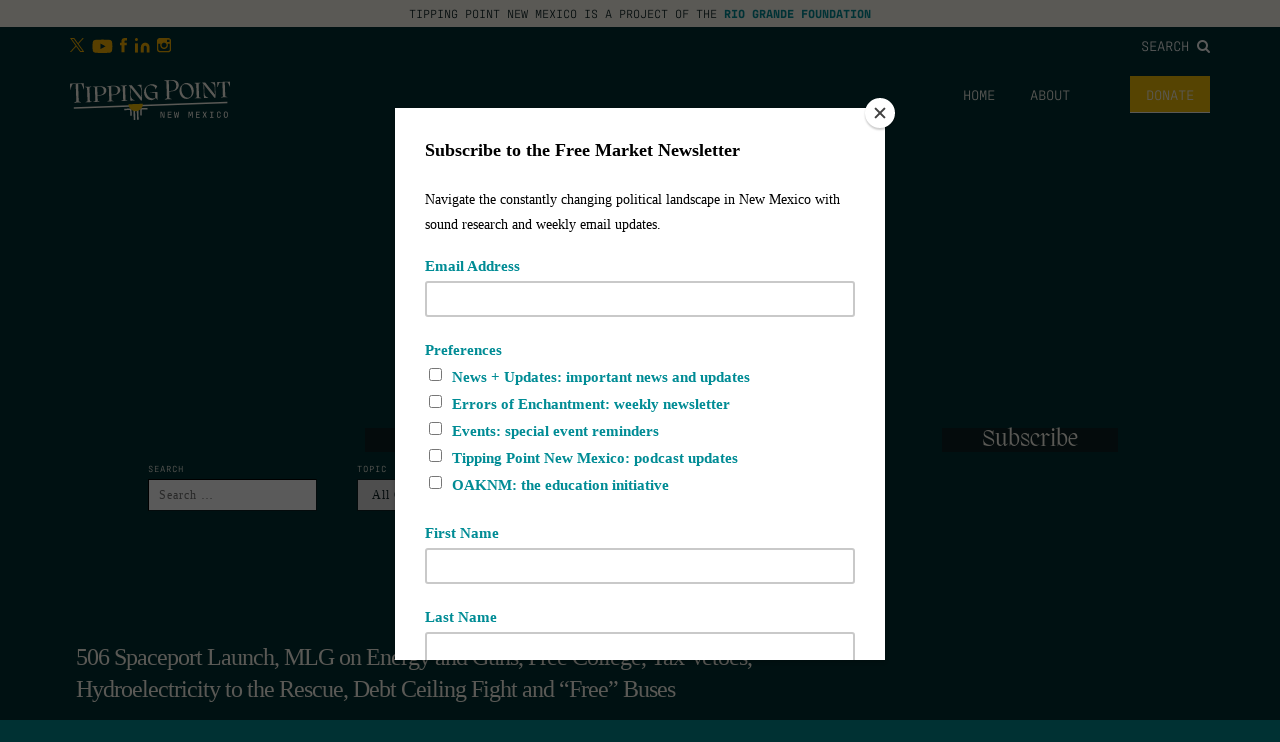

--- FILE ---
content_type: text/html; charset=UTF-8
request_url: https://tippingpointnm.com/tag/politico/
body_size: 49431
content:

<!doctype html>
<html class="no-js" lang="en-US">
<head>
	
<!-- Google tag (gtag.js) -->
<script async src="https://www.googletagmanager.com/gtag/js?id=G-M0X8N0RCP7"></script>
<script>
  window.dataLayer = window.dataLayer || [];
  function gtag(){dataLayer.push(arguments);}
  gtag('js', new Date());

  gtag('config', 'G-M0X8N0RCP7');
</script>

<script id="mcjs">!function(c,h,i,m,p){m=c.createElement(h),p=c.getElementsByTagName(h)[0],m.async=1,m.src=i,p.parentNode.insertBefore(m,p)}(document,"script","https://chimpstatic.com/mcjs-connected/js/users/fefc2e3521b23160f18ba22dc/4f06e95e1ac2d7e09040fb66d.js");</script>
	<meta charset="UTF-8">
	<meta name="description" content="Public policy podcast of the Rio Grande Foundation">
	<meta http-equiv="Content-Type" content="text/html; charset=UTF-8">
	<meta http-equiv="X-UA-Compatible" content="IE=edge,chrome=1">
	<meta name="viewport" content="width=device-width, initial-scale=1.0">
	<link rel="pingback" href="https://tippingpointnm.com/wp/xmlrpc.php">

	
	<meta name='robots' content='index, follow, max-image-preview:large, max-snippet:-1, max-video-preview:-1' />
	<style>img:is([sizes="auto" i], [sizes^="auto," i]) { contain-intrinsic-size: 3000px 1500px }</style>
	
	<!-- This site is optimized with the Yoast SEO plugin v26.3 - https://yoast.com/wordpress/plugins/seo/ -->
	<title>Politico Archives - Tipping Point New Mexico</title>
	<link rel="canonical" href="https://tippingpointnm.com/tag/politico/" />
	<meta property="og:locale" content="en_US" />
	<meta property="og:type" content="article" />
	<meta property="og:title" content="Politico Archives - Tipping Point New Mexico" />
	<meta property="og:url" content="https://tippingpointnm.com/tag/politico/" />
	<meta property="og:site_name" content="Tipping Point New Mexico" />
	<meta name="twitter:card" content="summary_large_image" />
	<script type="application/ld+json" class="yoast-schema-graph">{"@context":"https://schema.org","@graph":[{"@type":"CollectionPage","@id":"https://tippingpointnm.com/tag/politico/","url":"https://tippingpointnm.com/tag/politico/","name":"Politico Archives - Tipping Point New Mexico","isPartOf":{"@id":"https://tippingpointnm.com/#website"},"breadcrumb":{"@id":"https://tippingpointnm.com/tag/politico/#breadcrumb"},"inLanguage":"en-US"},{"@type":"BreadcrumbList","@id":"https://tippingpointnm.com/tag/politico/#breadcrumb","itemListElement":[{"@type":"ListItem","position":1,"name":"Home","item":"https://tippingpointnm.com/"},{"@type":"ListItem","position":2,"name":"Politico"}]},{"@type":"WebSite","@id":"https://tippingpointnm.com/#website","url":"https://tippingpointnm.com/","name":"Tipping Point New Mexico","description":"Public policy podcast of the Rio Grande Foundation","potentialAction":[{"@type":"SearchAction","target":{"@type":"EntryPoint","urlTemplate":"https://tippingpointnm.com/?s={search_term_string}"},"query-input":{"@type":"PropertyValueSpecification","valueRequired":true,"valueName":"search_term_string"}}],"inLanguage":"en-US"}]}</script>
	<!-- / Yoast SEO plugin. -->


<link rel='dns-prefetch' href='//riograndefoundation.org' />
<link rel='stylesheet' id='wp-block-library-css' href='https://tippingpointnm.com/wp/wp-includes/css/dist/block-library/style.min.css?ver=6.8.3' type='text/css' media='all' />
<style id='classic-theme-styles-inline-css' type='text/css'>
/*! This file is auto-generated */
.wp-block-button__link{color:#fff;background-color:#32373c;border-radius:9999px;box-shadow:none;text-decoration:none;padding:calc(.667em + 2px) calc(1.333em + 2px);font-size:1.125em}.wp-block-file__button{background:#32373c;color:#fff;text-decoration:none}
</style>
<style id='safe-svg-svg-icon-style-inline-css' type='text/css'>
.safe-svg-cover{text-align:center}.safe-svg-cover .safe-svg-inside{display:inline-block;max-width:100%}.safe-svg-cover svg{fill:currentColor;height:100%;max-height:100%;max-width:100%;width:100%}

</style>
<style id='powerpress-player-block-style-inline-css' type='text/css'>


</style>
<style id='global-styles-inline-css' type='text/css'>
:root{--wp--preset--aspect-ratio--square: 1;--wp--preset--aspect-ratio--4-3: 4/3;--wp--preset--aspect-ratio--3-4: 3/4;--wp--preset--aspect-ratio--3-2: 3/2;--wp--preset--aspect-ratio--2-3: 2/3;--wp--preset--aspect-ratio--16-9: 16/9;--wp--preset--aspect-ratio--9-16: 9/16;--wp--preset--color--black: #000000;--wp--preset--color--cyan-bluish-gray: #abb8c3;--wp--preset--color--white: #ffffff;--wp--preset--color--pale-pink: #f78da7;--wp--preset--color--vivid-red: #cf2e2e;--wp--preset--color--luminous-vivid-orange: #ff6900;--wp--preset--color--luminous-vivid-amber: #fcb900;--wp--preset--color--light-green-cyan: #7bdcb5;--wp--preset--color--vivid-green-cyan: #00d084;--wp--preset--color--pale-cyan-blue: #8ed1fc;--wp--preset--color--vivid-cyan-blue: #0693e3;--wp--preset--color--vivid-purple: #9b51e0;--wp--preset--gradient--vivid-cyan-blue-to-vivid-purple: linear-gradient(135deg,rgba(6,147,227,1) 0%,rgb(155,81,224) 100%);--wp--preset--gradient--light-green-cyan-to-vivid-green-cyan: linear-gradient(135deg,rgb(122,220,180) 0%,rgb(0,208,130) 100%);--wp--preset--gradient--luminous-vivid-amber-to-luminous-vivid-orange: linear-gradient(135deg,rgba(252,185,0,1) 0%,rgba(255,105,0,1) 100%);--wp--preset--gradient--luminous-vivid-orange-to-vivid-red: linear-gradient(135deg,rgba(255,105,0,1) 0%,rgb(207,46,46) 100%);--wp--preset--gradient--very-light-gray-to-cyan-bluish-gray: linear-gradient(135deg,rgb(238,238,238) 0%,rgb(169,184,195) 100%);--wp--preset--gradient--cool-to-warm-spectrum: linear-gradient(135deg,rgb(74,234,220) 0%,rgb(151,120,209) 20%,rgb(207,42,186) 40%,rgb(238,44,130) 60%,rgb(251,105,98) 80%,rgb(254,248,76) 100%);--wp--preset--gradient--blush-light-purple: linear-gradient(135deg,rgb(255,206,236) 0%,rgb(152,150,240) 100%);--wp--preset--gradient--blush-bordeaux: linear-gradient(135deg,rgb(254,205,165) 0%,rgb(254,45,45) 50%,rgb(107,0,62) 100%);--wp--preset--gradient--luminous-dusk: linear-gradient(135deg,rgb(255,203,112) 0%,rgb(199,81,192) 50%,rgb(65,88,208) 100%);--wp--preset--gradient--pale-ocean: linear-gradient(135deg,rgb(255,245,203) 0%,rgb(182,227,212) 50%,rgb(51,167,181) 100%);--wp--preset--gradient--electric-grass: linear-gradient(135deg,rgb(202,248,128) 0%,rgb(113,206,126) 100%);--wp--preset--gradient--midnight: linear-gradient(135deg,rgb(2,3,129) 0%,rgb(40,116,252) 100%);--wp--preset--font-size--small: 13px;--wp--preset--font-size--medium: 20px;--wp--preset--font-size--large: 36px;--wp--preset--font-size--x-large: 42px;--wp--preset--spacing--20: 0.44rem;--wp--preset--spacing--30: 0.67rem;--wp--preset--spacing--40: 1rem;--wp--preset--spacing--50: 1.5rem;--wp--preset--spacing--60: 2.25rem;--wp--preset--spacing--70: 3.38rem;--wp--preset--spacing--80: 5.06rem;--wp--preset--shadow--natural: 6px 6px 9px rgba(0, 0, 0, 0.2);--wp--preset--shadow--deep: 12px 12px 50px rgba(0, 0, 0, 0.4);--wp--preset--shadow--sharp: 6px 6px 0px rgba(0, 0, 0, 0.2);--wp--preset--shadow--outlined: 6px 6px 0px -3px rgba(255, 255, 255, 1), 6px 6px rgba(0, 0, 0, 1);--wp--preset--shadow--crisp: 6px 6px 0px rgba(0, 0, 0, 1);}:where(.is-layout-flex){gap: 0.5em;}:where(.is-layout-grid){gap: 0.5em;}body .is-layout-flex{display: flex;}.is-layout-flex{flex-wrap: wrap;align-items: center;}.is-layout-flex > :is(*, div){margin: 0;}body .is-layout-grid{display: grid;}.is-layout-grid > :is(*, div){margin: 0;}:where(.wp-block-columns.is-layout-flex){gap: 2em;}:where(.wp-block-columns.is-layout-grid){gap: 2em;}:where(.wp-block-post-template.is-layout-flex){gap: 1.25em;}:where(.wp-block-post-template.is-layout-grid){gap: 1.25em;}.has-black-color{color: var(--wp--preset--color--black) !important;}.has-cyan-bluish-gray-color{color: var(--wp--preset--color--cyan-bluish-gray) !important;}.has-white-color{color: var(--wp--preset--color--white) !important;}.has-pale-pink-color{color: var(--wp--preset--color--pale-pink) !important;}.has-vivid-red-color{color: var(--wp--preset--color--vivid-red) !important;}.has-luminous-vivid-orange-color{color: var(--wp--preset--color--luminous-vivid-orange) !important;}.has-luminous-vivid-amber-color{color: var(--wp--preset--color--luminous-vivid-amber) !important;}.has-light-green-cyan-color{color: var(--wp--preset--color--light-green-cyan) !important;}.has-vivid-green-cyan-color{color: var(--wp--preset--color--vivid-green-cyan) !important;}.has-pale-cyan-blue-color{color: var(--wp--preset--color--pale-cyan-blue) !important;}.has-vivid-cyan-blue-color{color: var(--wp--preset--color--vivid-cyan-blue) !important;}.has-vivid-purple-color{color: var(--wp--preset--color--vivid-purple) !important;}.has-black-background-color{background-color: var(--wp--preset--color--black) !important;}.has-cyan-bluish-gray-background-color{background-color: var(--wp--preset--color--cyan-bluish-gray) !important;}.has-white-background-color{background-color: var(--wp--preset--color--white) !important;}.has-pale-pink-background-color{background-color: var(--wp--preset--color--pale-pink) !important;}.has-vivid-red-background-color{background-color: var(--wp--preset--color--vivid-red) !important;}.has-luminous-vivid-orange-background-color{background-color: var(--wp--preset--color--luminous-vivid-orange) !important;}.has-luminous-vivid-amber-background-color{background-color: var(--wp--preset--color--luminous-vivid-amber) !important;}.has-light-green-cyan-background-color{background-color: var(--wp--preset--color--light-green-cyan) !important;}.has-vivid-green-cyan-background-color{background-color: var(--wp--preset--color--vivid-green-cyan) !important;}.has-pale-cyan-blue-background-color{background-color: var(--wp--preset--color--pale-cyan-blue) !important;}.has-vivid-cyan-blue-background-color{background-color: var(--wp--preset--color--vivid-cyan-blue) !important;}.has-vivid-purple-background-color{background-color: var(--wp--preset--color--vivid-purple) !important;}.has-black-border-color{border-color: var(--wp--preset--color--black) !important;}.has-cyan-bluish-gray-border-color{border-color: var(--wp--preset--color--cyan-bluish-gray) !important;}.has-white-border-color{border-color: var(--wp--preset--color--white) !important;}.has-pale-pink-border-color{border-color: var(--wp--preset--color--pale-pink) !important;}.has-vivid-red-border-color{border-color: var(--wp--preset--color--vivid-red) !important;}.has-luminous-vivid-orange-border-color{border-color: var(--wp--preset--color--luminous-vivid-orange) !important;}.has-luminous-vivid-amber-border-color{border-color: var(--wp--preset--color--luminous-vivid-amber) !important;}.has-light-green-cyan-border-color{border-color: var(--wp--preset--color--light-green-cyan) !important;}.has-vivid-green-cyan-border-color{border-color: var(--wp--preset--color--vivid-green-cyan) !important;}.has-pale-cyan-blue-border-color{border-color: var(--wp--preset--color--pale-cyan-blue) !important;}.has-vivid-cyan-blue-border-color{border-color: var(--wp--preset--color--vivid-cyan-blue) !important;}.has-vivid-purple-border-color{border-color: var(--wp--preset--color--vivid-purple) !important;}.has-vivid-cyan-blue-to-vivid-purple-gradient-background{background: var(--wp--preset--gradient--vivid-cyan-blue-to-vivid-purple) !important;}.has-light-green-cyan-to-vivid-green-cyan-gradient-background{background: var(--wp--preset--gradient--light-green-cyan-to-vivid-green-cyan) !important;}.has-luminous-vivid-amber-to-luminous-vivid-orange-gradient-background{background: var(--wp--preset--gradient--luminous-vivid-amber-to-luminous-vivid-orange) !important;}.has-luminous-vivid-orange-to-vivid-red-gradient-background{background: var(--wp--preset--gradient--luminous-vivid-orange-to-vivid-red) !important;}.has-very-light-gray-to-cyan-bluish-gray-gradient-background{background: var(--wp--preset--gradient--very-light-gray-to-cyan-bluish-gray) !important;}.has-cool-to-warm-spectrum-gradient-background{background: var(--wp--preset--gradient--cool-to-warm-spectrum) !important;}.has-blush-light-purple-gradient-background{background: var(--wp--preset--gradient--blush-light-purple) !important;}.has-blush-bordeaux-gradient-background{background: var(--wp--preset--gradient--blush-bordeaux) !important;}.has-luminous-dusk-gradient-background{background: var(--wp--preset--gradient--luminous-dusk) !important;}.has-pale-ocean-gradient-background{background: var(--wp--preset--gradient--pale-ocean) !important;}.has-electric-grass-gradient-background{background: var(--wp--preset--gradient--electric-grass) !important;}.has-midnight-gradient-background{background: var(--wp--preset--gradient--midnight) !important;}.has-small-font-size{font-size: var(--wp--preset--font-size--small) !important;}.has-medium-font-size{font-size: var(--wp--preset--font-size--medium) !important;}.has-large-font-size{font-size: var(--wp--preset--font-size--large) !important;}.has-x-large-font-size{font-size: var(--wp--preset--font-size--x-large) !important;}
:where(.wp-block-post-template.is-layout-flex){gap: 1.25em;}:where(.wp-block-post-template.is-layout-grid){gap: 1.25em;}
:where(.wp-block-columns.is-layout-flex){gap: 2em;}:where(.wp-block-columns.is-layout-grid){gap: 2em;}
:root :where(.wp-block-pullquote){font-size: 1.5em;line-height: 1.6;}
</style>
<link rel='stylesheet' id='searchandfilter-css' href='https://riograndefoundation.org/app/plugins/search-filter/style.css?ver=1' type='text/css' media='all' />
<link rel='stylesheet' id='main-css' href='https://riograndefoundation.org/app/themes/tipping-point/dist/app.css?ver=1711390454' type='text/css' media='all' />
<script type="text/javascript" src="https://tippingpointnm.com/wp/wp-includes/js/jquery/jquery.min.js?ver=3.7.1" id="jquery-core-js"></script>
<script type="text/javascript" src="https://tippingpointnm.com/wp/wp-includes/js/jquery/jquery-migrate.min.js?ver=3.4.1" id="jquery-migrate-js"></script>
            <script type="text/javascript"><!--
                                function powerpress_pinw(pinw_url){window.open(pinw_url, 'PowerPressPlayer','toolbar=0,status=0,resizable=1,width=460,height=320');	return false;}
                //-->

                // tabnab protection
                window.addEventListener('load', function () {
                    // make all links have rel="noopener noreferrer"
                    document.querySelectorAll('a[target="_blank"]').forEach(link => {
                        link.setAttribute('rel', 'noopener noreferrer');
                    });
                });
            </script>
            
<style type="text/css" xmlns="http://www.w3.org/1999/html">

/*
PowerPress subscribe sidebar widget
*/
.widget-area .widget_powerpress_subscribe h2,
.widget-area .widget_powerpress_subscribe h3,
.widget-area .widget_powerpress_subscribe h4,
.widget_powerpress_subscribe h2,
.widget_powerpress_subscribe h3,
.widget_powerpress_subscribe h4 {
	margin-bottom: 0;
	padding-bottom: 0;
}
</style>
<link rel="icon" href="https://riograndefoundation.org/app/uploads/sites/3/2024/02/cropped-rgf-favicon-32x32.png" sizes="32x32" />
<link rel="icon" href="https://riograndefoundation.org/app/uploads/sites/3/2024/02/cropped-rgf-favicon-192x192.png" sizes="192x192" />
<link rel="apple-touch-icon" href="https://riograndefoundation.org/app/uploads/sites/3/2024/02/cropped-rgf-favicon-180x180.png" />
<meta name="msapplication-TileImage" content="https://riograndefoundation.org/app/uploads/sites/3/2024/02/cropped-rgf-favicon-270x270.png" />
		<style type="text/css" id="wp-custom-css">
			.single .powerpress_player {
	padding: 60px 0 30px;
}		</style>
		
	<link rel="stylesheet" href="https://use.typekit.net/oou1jmg.css">
	<link rel="preconnect" href="https://fonts.googleapis.com">
	<link rel="preconnect" href="https://fonts.gstatic.com" crossorigin>
	<link href="https://fonts.googleapis.com/css2?family=Freehand&display=swap" rel="stylesheet">


		
	

	</head>


		<body class="archive tag tag-politico tag-1172 wp-theme-tipping-point" data-template="base.twig">
		
		

		<div class="mobile-drawer" id="mobileDrawer">

	<nav class="mobile-menu" id="mobileMenu" aria-hidden="true">

		<button class="mobile-menu__close" id="mobileMenuClose" aria-controls="mobileMenu">
			<i class="fa fa-close" aria-hidden="true"></i>
			<span class="sr-only">Close Menu</span>
		</button>

		
			<ul class="mobile-menu__list">

				
					<li class="mobile-menu__item  menu-item menu-item-type-custom menu-item-object-custom menu-item-1937">

						<a class="mobile-menu__link" href="/">
							Latest Episodes
						</a>

					</li>

				
					<li class="mobile-menu__item  menu-item menu-item-type-custom menu-item-object-custom menu-item-1938">

						<a class="mobile-menu__link" href="https://www.riograndefoundation.org">
							Rio Grande Foundation
						</a>

					</li>

				
					<li class="mobile-menu__item  menu-item menu-item-type-custom menu-item-object-custom menu-item-1939">

						<a class="mobile-menu__link" href="https://errorsofenchantment.com/">
							Errors of Enchantment
						</a>

					</li>

				
					<li class="mobile-menu__item  menu-item menu-item-type-post_type menu-item-object-page menu-item-1936">

						<a class="mobile-menu__link" href="https://tippingpointnm.com/about/">
							About
						</a>

					</li>

				
					<li class="mobile-menu__item  menu-item menu-item-type-custom menu-item-object-custom menu-item-1487">

						<a class="mobile-menu__link" href="https://www.riograndefoundation.org/donate">
							Donate
						</a>

					</li>

				
			</ul>

		
		<form class="mobile-menu__search" method="GET" action="https://tippingpointnm.com">
			<div class="form-group">
				<input class="form-control mobile-menu__search-input" type="text" name="s" placeholder="Search">
			</div>
			<button class="sr-only" type="submit">Search</button>
		</form>

	</nav>

</div>

		
	<div class="project-of">
	Tipping Point New Mexico is a project of the <a href="https://www.riograndefoundation.org">Rio Grande Foundation</a>
</div>

<header class="main-header" id="main-header">

	<div class="section section--xtight">

		<div class="container-fluid">

			<div class="header--top">

				<nav class="social-nav ">
					
					<ul class="social-nav__list">

													<a href="https://twitter.com/RioGrandeFndn/"><img src="https://riograndefoundation.org/app/themes/tipping-point/assets/img/social-icons/twitter.svg"></a>
						
													<a href="https://www.youtube.com/c/rgfnm"><img src="https://riograndefoundation.org/app/themes/tipping-point/assets/img/social-icons/youtube.svg"></a>
						
													<a href="https://www.facebook.com/rgfnm"><img src="https://riograndefoundation.org/app/themes/tipping-point/assets/img/social-icons/facebook.svg"></a>
						
													<a href="https://www.linkedin.com/company/rgfnm"><img src="https://riograndefoundation.org/app/themes/tipping-point/assets/img/social-icons/linkedin.svg"></a>
						
													<a href="https://www.instagram.com/riograndefndn/"><img src="https://riograndefoundation.org/app/themes/tipping-point/assets/img/social-icons/instagram.svg"></a>
												
					</ul>

				</nav>

				<div class="main-menu__search">
					<a class="main-menu__search-link" href="#rgfSearch" data-lity>
						Search <i class="fa fa-search"></i>
					</a>
				</div>

			</div>

			<div class="header--bottom flex">

				<a href="https://tippingpointnm.com" rel="home" class="main-header__home">
					<img class="main-header__logo" src="https://riograndefoundation.org/app/themes/tipping-point/assets/img/logo_white.svg" alt="Tipping Point New Mexico" role="banner" style="max-width: 200px">
				</a>

									<nav class="main-menu hidden-xs" role="navigation">
						<ul class="main-menu__list">
															<li class="main-menu__item  menu-item menu-item-type-custom menu-item-object-custom menu-item-1942">
									<a class="main-menu__link" href="https://tippingpoint.storytellersdigital.com/">
										Home
									</a>
								</li>
															<li class="main-menu__item  menu-item menu-item-type-post_type menu-item-object-page menu-item-1941">
									<a class="main-menu__link" href="https://tippingpointnm.com/about/">
										About
									</a>
								</li>
															<li class="main-menu__item  menu-item menu-item-type-custom menu-item-object-custom menu-item-1943">
									<a class="main-menu__link" href="https://www.riograndefoundation.org/donate">
										Donate
									</a>
								</li>
													</ul>
					</nav>
				
				<button class="mobile-trigger visible-xs-inline-block" id="mobileTrigger" aria-controls="mobileMenu">
					<i class="fa fa-bars" aria-hidden="true"></i>
					<span class="sr-only">Mobile Menu</span>
				</button>

			</div>

			
		</div>

	</div>

</header>

		<main id="main" role="main" class="main">

			
	<div class="container-fluid">

		
			<header class="content-top">

				<div class="section">

					<div class="container-fluid">
						
													<h1>
								Politico
							</h1>
						
						<img src="https://riograndefoundation.org/app/themes/tipping-point/assets/img/divider.svg" class="divider">
				
					</div>

				</div>

			</header>

		
		<div class="section section--no-top">

			<div class="row">

				<div class="col-md-8 col-sm-9 col-xs-12">

											
						
							<div class="filter--wrap">
	<div class="filter--title-wrap">
		<h3>Filter By</h3>
	</div>
	
				<form action="" method="post" class="searchandfilter">
					<div><ul><li><h4>Search</h4><input type="text" name="ofsearch" placeholder="Search &hellip;" value=""></li><li><h4>Topic</h4><select  name='ofcategory' id='ofcategory' class='postform'>
	<option value='0' selected='selected'>All Categories</option>
	<option class="level-0" value="2">Audio</option>
	<option class="level-0" value="4">Discussions</option>
	<option class="level-0" value="5">Interviews</option>
	<option class="level-0" value="3">Podcast</option>
	<option class="level-0" value="1">Uncategorized</option>
</select>
<input type="hidden" name="ofcategory_operator" value="and" /></li><li><input type="hidden" name="ofsubmitted" value="1"><input type="submit" value="Submit"></li></ul></div></form>
</div>
							<div class="tease--wrap">
																		

	<article class="tease">

		<a href="https://tippingpointnm.com/506-spaceport-launch-mlg-on-energy-and-guns-free-college-tax-vetos-hydroelectricity-to-the-rescue-debt-ceiling-fight-and-free-busses/"><h2>506 Spaceport Launch, MLG on Energy and Guns, Free College, Tax Vetoes, Hydroelectricity to the Rescue, Debt Ceiling Fight and &#8220;Free&#8221; Buses</h2></a>

		<h5>05.23.2023</h5>

	</article>

																		

	<article class="tease">

		<a href="https://tippingpointnm.com/397-national-media-gets-it-wrong-nm-most-dependent-on-federal-government-and-more/"><h2>397 National Media Gets It Wrong, NM Most Dependent on Federal Government and more</h2></a>

		<h5>04.26.2022</h5>

	</article>

															</div>

						
					
					
						
					
				</div>

				<div class="col-md-4 col-sm-3 col-xs-12">

					<div class="sidebar--wrap">
	<div class="filter--title-wrap">
		<h3>Subscribe</h3>
	</div>
		
</div>
				</div>

			</div>

		</div>

	</div>


		</main>

		<div class="rgf-search" id="rgfSearch">
		
			<form class="main-site__search" method="GET" action="https://tippingpointnm.com">
		
				<div class="form-group">
		
					<input class="form-control main-site__search-input" type="text" name="s" placeholder="Search">
		
				</div>
		
				<button class="sr-only" type="submit">Search</button>
		
			</form>
		
		</div>

		
			<footer class="main-footer" id="main-footer">

	<div class="footer-top">

		<div class="container-fluid">

			<nav class="social-nav ">
						
				<ul class="social-nav__list">

													<a href="https://twitter.com/RioGrandeFndn/"><img src="https://riograndefoundation.org/app/themes/tipping-point/assets/img/social-icons/twitter.svg"></a>
						
													<a href="https://www.youtube.com/c/rgfnm"><img src="https://riograndefoundation.org/app/themes/tipping-point/assets/img/social-icons/youtube.svg"></a>
						
													<a href="https://www.facebook.com/rgfnm"><img src="https://riograndefoundation.org/app/themes/tipping-point/assets/img/social-icons/facebook.svg"></a>
						
													<a href="https://www.linkedin.com/company/rgfnm"><img src="https://riograndefoundation.org/app/themes/tipping-point/assets/img/social-icons/linkedin.svg"></a>
						
													<a href="https://www.instagram.com/riograndefndn/"><img src="https://riograndefoundation.org/app/themes/tipping-point/assets/img/social-icons/instagram.svg"></a>
												

				</ul>

			</nav>

			<a href="https://tippingpointnm.com" rel="home" class="footer-logo">
				<img class="main-footer" src="https://riograndefoundation.org/app/themes/tipping-point/assets/img/rgf_logo_white.svg" alt="Tipping Point New Mexico" role="banner" style="max-width: 400px">
			</a>

			<div class="footer-donate">
				<a class="btn btn-footer" href="https://riograndefoundation.org/donate">Donate</a>
			</div>

			<div class="main-footer__search">
				<a class="main-footer__search-link" href="#rgfSearch" data-lity>
					Search <i class="fa fa-search"></i>
				</a>
			</div>

		</div>

	</div>

	<div class="footer-main">

		<div class="container-fluid">

			<div class="footer-menu">

									<ul class="footer-menu__list">
													<li class="footer-menu__item  menu-item menu-item-type-custom menu-item-object-custom menu-item-1937">
								<a class="footer-menu__link" href="/">
									Latest Episodes
								</a>
														</li>
													<li class="footer-menu__item  menu-item menu-item-type-custom menu-item-object-custom menu-item-1938">
								<a class="footer-menu__link" href="https://www.riograndefoundation.org">
									Rio Grande Foundation
								</a>
														</li>
													<li class="footer-menu__item  menu-item menu-item-type-custom menu-item-object-custom menu-item-1939">
								<a class="footer-menu__link" href="https://errorsofenchantment.com/">
									Errors of Enchantment
								</a>
														</li>
													<li class="footer-menu__item  menu-item menu-item-type-post_type menu-item-object-page menu-item-1936">
								<a class="footer-menu__link" href="https://tippingpointnm.com/about/">
									About
								</a>
														</li>
													<li class="footer-menu__item  menu-item menu-item-type-custom menu-item-object-custom menu-item-1487">
								<a class="footer-menu__link" href="https://www.riograndefoundation.org/donate">
									Donate
								</a>
														</li>
											</ul>
				
			</div>

			<div class="footer-contact">
				<noscript class="ninja-forms-noscript-message">
	Notice: JavaScript is required for this content.</noscript>
<div id="nf-form-2-cont" class="nf-form-cont" aria-live="polite" aria-labelledby="nf-form-title-2" aria-describedby="nf-form-errors-2" role="form">

    <div class="nf-loading-spinner"></div>

</div>
        <!-- That data is being printed as a workaround to page builders reordering the order of the scripts loaded-->
        <script>var formDisplay=1;var nfForms=nfForms||[];var form=[];form.id='2';form.settings={"objectType":"Form Setting","editActive":"1","title":"Sign Up","created_at":"2024-02-01 21:53:20","form_title":"Sign Up","default_label_pos":"above","show_title":"0","clear_complete":"1","hide_complete":"1","logged_in":"0","wrapper_class":"","element_class":"","form_title_heading_level":"3","key":"","add_submit":"0","currency":"","unique_field_error":"A form with this value has already been submitted.","not_logged_in_msg":"","sub_limit_msg":"The form has reached its submission limit.","calculations":[],"formContentData":["firstname_1703794484592","lastname_1703794486022","email_1703794487464","submit_1703794500754"],"changeEmailErrorMsg":"Please enter a valid email address!","changeDateErrorMsg":"Please enter a valid date!","confirmFieldErrorMsg":"These fields must match!","fieldNumberNumMinError":"Number Min Error","fieldNumberNumMaxError":"Number Max Error","fieldNumberIncrementBy":"Please increment by ","formErrorsCorrectErrors":"Please correct errors before submitting this form.","validateRequiredField":"This is a required field.","honeypotHoneypotError":"Honeypot Error","fieldsMarkedRequired":"Fields marked with an <span class=\"ninja-forms-req-symbol\">*<\/span> are required","drawerDisabled":"","allow_public_link":0,"embed_form":"","ninjaForms":"Ninja Forms","fieldTextareaRTEInsertLink":"Insert Link","fieldTextareaRTEInsertMedia":"Insert Media","fieldTextareaRTESelectAFile":"Select a file","formHoneypot":"If you are a human seeing this field, please leave it empty.","fileUploadOldCodeFileUploadInProgress":"File Upload in Progress.","fileUploadOldCodeFileUpload":"FILE UPLOAD","currencySymbol":"&#36;","thousands_sep":",","decimal_point":".","siteLocale":"en_US","dateFormat":"F j, Y","startOfWeek":"0","of":"of","previousMonth":"Previous Month","nextMonth":"Next Month","months":["January","February","March","April","May","June","July","August","September","October","November","December"],"monthsShort":["Jan","Feb","Mar","Apr","May","Jun","Jul","Aug","Sep","Oct","Nov","Dec"],"weekdays":["Sunday","Monday","Tuesday","Wednesday","Thursday","Friday","Saturday"],"weekdaysShort":["Sun","Mon","Tue","Wed","Thu","Fri","Sat"],"weekdaysMin":["Su","Mo","Tu","We","Th","Fr","Sa"],"recaptchaConsentMissing":"reCaptcha validation couldn&#039;t load.","recaptchaMissingCookie":"reCaptcha v3 validation couldn&#039;t load the cookie needed to submit the form.","recaptchaConsentEvent":"Accept reCaptcha cookies before sending the form.","currency_symbol":"","beforeForm":"","beforeFields":"","afterFields":"","afterForm":""};form.fields=[{"objectType":"Field","objectDomain":"fields","editActive":false,"order":999,"idAttribute":"id","type":"firstname","label":"First Name","key":"firstname_1703794484592","label_pos":"above","required":1,"default":"","placeholder":"","container_class":"one-half first","element_class":"","admin_label":"","help_text":"","custom_name_attribute":"fname","personally_identifiable":1,"value":"","drawerDisabled":"","field_label":"First Name","field_key":"firstname_1703794484592","id":5,"beforeField":"","afterField":"","parentType":"firstname","element_templates":["firstname","input"],"old_classname":"","wrap_template":"wrap"},{"objectType":"Field","objectDomain":"fields","editActive":false,"order":999,"idAttribute":"id","type":"lastname","label":"Last Name","key":"lastname_1703794486022","label_pos":"above","required":1,"default":"","placeholder":"","container_class":"one-half","element_class":"","admin_label":"","help_text":"","custom_name_attribute":"lname","personally_identifiable":1,"value":"","drawerDisabled":"","field_label":"Last Name","field_key":"lastname_1703794486022","id":6,"beforeField":"","afterField":"","parentType":"lastname","element_templates":["lastname","input"],"old_classname":"","wrap_template":"wrap"},{"objectType":"Field","objectDomain":"fields","editActive":false,"order":999,"idAttribute":"id","type":"email","label":"Email","key":"email_1703794487464","label_pos":"above","required":1,"default":"","placeholder":"","container_class":"one-half first","element_class":"","admin_label":"","help_text":"","custom_name_attribute":"email","personally_identifiable":1,"value":"","drawerDisabled":"","field_label":"Email","field_key":"email_1703794487464","id":7,"beforeField":"","afterField":"","parentType":"email","element_templates":["email","input"],"old_classname":"","wrap_template":"wrap"},{"objectType":"Field","objectDomain":"fields","editActive":false,"order":999,"idAttribute":"id","type":"submit","label":"Submit","processing_label":"Processing","container_class":"one-half","element_class":"","key":"submit_1703794500754","drawerDisabled":"","field_label":"Submit","field_key":"submit_1703794500754","id":8,"beforeField":"","afterField":"","value":"","label_pos":"above","parentType":"textbox","element_templates":["submit","button","input"],"old_classname":"","wrap_template":"wrap-no-label"}];nfForms.push(form);</script>
        
			</div>

		</div>

	</div>

	<div class="footer-bottom">

		<div class="container-fluid">

			Copyright 2025 Tipping Point New Mexico. All Rights Reserved. 
		</div>

	</div>

</footer>
			<script type="speculationrules">
{"prefetch":[{"source":"document","where":{"and":[{"href_matches":"\/*"},{"not":{"href_matches":["\/wp\/wp-*.php","\/wp\/wp-admin\/*","\/app\/uploads\/sites\/3\/*","\/app\/*","\/app\/plugins\/*","\/app\/themes\/tipping-point\/*","\/*\\?(.+)"]}},{"not":{"selector_matches":"a[rel~=\"nofollow\"]"}},{"not":{"selector_matches":".no-prefetch, .no-prefetch a"}}]},"eagerness":"conservative"}]}
</script>
<link rel='stylesheet' id='dashicons-css' href='https://tippingpointnm.com/wp/wp-includes/css/dashicons.min.css?ver=6.8.3' type='text/css' media='all' />
<link rel='stylesheet' id='nf-display-css' href='https://riograndefoundation.org/app/plugins/ninja-forms/assets/css/display-opinions-light.css?ver=6.8.3' type='text/css' media='all' />
<link rel='stylesheet' id='nf-font-awesome-css' href='https://riograndefoundation.org/app/plugins/ninja-forms/assets/css/font-awesome.min.css?ver=6.8.3' type='text/css' media='all' />
<script type="text/javascript" id="main-js-extra">
/* <![CDATA[ */
var wpObject = {"ajaxUrl":"https:\/\/tippingpointnm.com\/wp\/wp-admin\/admin-ajax.php","themeDir":"https:\/\/riograndefoundation.org\/app\/themes\/tipping-point"};
/* ]]> */
</script>
<script type="text/javascript" src="https://riograndefoundation.org/app/themes/tipping-point/dist/app.js?ver=1711390455" id="main-js"></script>
<script type="text/javascript" src="https://tippingpointnm.com/wp/wp-includes/js/underscore.min.js?ver=1.13.7" id="underscore-js"></script>
<script type="text/javascript" src="https://tippingpointnm.com/wp/wp-includes/js/backbone.min.js?ver=1.6.0" id="backbone-js"></script>
<script type="text/javascript" src="https://riograndefoundation.org/app/plugins/ninja-forms/assets/js/min/front-end-deps.js?ver=3.13.0" id="nf-front-end-deps-js"></script>
<script type="text/javascript" id="nf-front-end-js-extra">
/* <![CDATA[ */
var nfi18n = {"ninjaForms":"Ninja Forms","changeEmailErrorMsg":"Please enter a valid email address!","changeDateErrorMsg":"Please enter a valid date!","confirmFieldErrorMsg":"These fields must match!","fieldNumberNumMinError":"Number Min Error","fieldNumberNumMaxError":"Number Max Error","fieldNumberIncrementBy":"Please increment by ","fieldTextareaRTEInsertLink":"Insert Link","fieldTextareaRTEInsertMedia":"Insert Media","fieldTextareaRTESelectAFile":"Select a file","formErrorsCorrectErrors":"Please correct errors before submitting this form.","formHoneypot":"If you are a human seeing this field, please leave it empty.","validateRequiredField":"This is a required field.","honeypotHoneypotError":"Honeypot Error","fileUploadOldCodeFileUploadInProgress":"File Upload in Progress.","fileUploadOldCodeFileUpload":"FILE UPLOAD","currencySymbol":"$","fieldsMarkedRequired":"Fields marked with an <span class=\"ninja-forms-req-symbol\">*<\/span> are required","thousands_sep":",","decimal_point":".","siteLocale":"en_US","dateFormat":"F j, Y","startOfWeek":"0","of":"of","previousMonth":"Previous Month","nextMonth":"Next Month","months":["January","February","March","April","May","June","July","August","September","October","November","December"],"monthsShort":["Jan","Feb","Mar","Apr","May","Jun","Jul","Aug","Sep","Oct","Nov","Dec"],"weekdays":["Sunday","Monday","Tuesday","Wednesday","Thursday","Friday","Saturday"],"weekdaysShort":["Sun","Mon","Tue","Wed","Thu","Fri","Sat"],"weekdaysMin":["Su","Mo","Tu","We","Th","Fr","Sa"],"recaptchaConsentMissing":"reCaptcha validation couldn't load.","recaptchaMissingCookie":"reCaptcha v3 validation couldn't load the cookie needed to submit the form.","recaptchaConsentEvent":"Accept reCaptcha cookies before sending the form."};
var nfFrontEnd = {"adminAjax":"https:\/\/tippingpointnm.com\/wp\/wp-admin\/admin-ajax.php","ajaxNonce":"3883c50faf","requireBaseUrl":"https:\/\/riograndefoundation.org\/app\/plugins\/ninja-forms\/assets\/js\/","use_merge_tags":{"user":{"address":"address","textbox":"textbox","button":"button","checkbox":"checkbox","city":"city","confirm":"confirm","date":"date","email":"email","firstname":"firstname","html":"html","hcaptcha":"hcaptcha","hidden":"hidden","lastname":"lastname","listcheckbox":"listcheckbox","listcountry":"listcountry","listimage":"listimage","listmultiselect":"listmultiselect","listradio":"listradio","listselect":"listselect","liststate":"liststate","note":"note","number":"number","password":"password","passwordconfirm":"passwordconfirm","product":"product","quantity":"quantity","recaptcha":"recaptcha","recaptcha_v3":"recaptcha_v3","repeater":"repeater","shipping":"shipping","signature":"signature","spam":"spam","starrating":"starrating","submit":"submit","terms":"terms","textarea":"textarea","total":"total","turnstile":"turnstile","unknown":"unknown","zip":"zip","hr":"hr","mailchimp-optin":"mailchimp-optin"},"post":{"address":"address","textbox":"textbox","button":"button","checkbox":"checkbox","city":"city","confirm":"confirm","date":"date","email":"email","firstname":"firstname","html":"html","hcaptcha":"hcaptcha","hidden":"hidden","lastname":"lastname","listcheckbox":"listcheckbox","listcountry":"listcountry","listimage":"listimage","listmultiselect":"listmultiselect","listradio":"listradio","listselect":"listselect","liststate":"liststate","note":"note","number":"number","password":"password","passwordconfirm":"passwordconfirm","product":"product","quantity":"quantity","recaptcha":"recaptcha","recaptcha_v3":"recaptcha_v3","repeater":"repeater","shipping":"shipping","signature":"signature","spam":"spam","starrating":"starrating","submit":"submit","terms":"terms","textarea":"textarea","total":"total","turnstile":"turnstile","unknown":"unknown","zip":"zip","hr":"hr","mailchimp-optin":"mailchimp-optin"},"system":{"address":"address","textbox":"textbox","button":"button","checkbox":"checkbox","city":"city","confirm":"confirm","date":"date","email":"email","firstname":"firstname","html":"html","hcaptcha":"hcaptcha","hidden":"hidden","lastname":"lastname","listcheckbox":"listcheckbox","listcountry":"listcountry","listimage":"listimage","listmultiselect":"listmultiselect","listradio":"listradio","listselect":"listselect","liststate":"liststate","note":"note","number":"number","password":"password","passwordconfirm":"passwordconfirm","product":"product","quantity":"quantity","recaptcha":"recaptcha","recaptcha_v3":"recaptcha_v3","repeater":"repeater","shipping":"shipping","signature":"signature","spam":"spam","starrating":"starrating","submit":"submit","terms":"terms","textarea":"textarea","total":"total","turnstile":"turnstile","unknown":"unknown","zip":"zip","hr":"hr","mailchimp-optin":"mailchimp-optin"},"fields":{"address":"address","textbox":"textbox","button":"button","checkbox":"checkbox","city":"city","confirm":"confirm","date":"date","email":"email","firstname":"firstname","html":"html","hcaptcha":"hcaptcha","hidden":"hidden","lastname":"lastname","listcheckbox":"listcheckbox","listcountry":"listcountry","listimage":"listimage","listmultiselect":"listmultiselect","listradio":"listradio","listselect":"listselect","liststate":"liststate","note":"note","number":"number","password":"password","passwordconfirm":"passwordconfirm","product":"product","quantity":"quantity","recaptcha":"recaptcha","recaptcha_v3":"recaptcha_v3","repeater":"repeater","shipping":"shipping","signature":"signature","spam":"spam","starrating":"starrating","submit":"submit","terms":"terms","textarea":"textarea","total":"total","turnstile":"turnstile","unknown":"unknown","zip":"zip","hr":"hr","mailchimp-optin":"mailchimp-optin"},"calculations":{"html":"html","hidden":"hidden","note":"note","unknown":"unknown"}},"opinionated_styles":"light","filter_esc_status":"false","nf_consent_status_response":[]};
var nfInlineVars = [];
/* ]]> */
</script>
<script type="text/javascript" src="https://riograndefoundation.org/app/plugins/ninja-forms/assets/js/min/front-end.js?ver=3.13.0" id="nf-front-end-js"></script>
<script id="tmpl-nf-layout" type="text/template">
	<span id="nf-form-title-{{{ data.id }}}" class="nf-form-title">
		{{{ ( 1 == data.settings.show_title ) ? '<h' + data.settings.form_title_heading_level + '>' + data.settings.title + '</h' + data.settings.form_title_heading_level + '>' : '' }}}
	</span>
	<div class="nf-form-wrap ninja-forms-form-wrap">
		<div class="nf-response-msg"></div>
		<div class="nf-debug-msg"></div>
		<div class="nf-before-form"></div>
		<div class="nf-form-layout"></div>
		<div class="nf-after-form"></div>
	</div>
</script>

<script id="tmpl-nf-empty" type="text/template">

</script>
<script id="tmpl-nf-before-form" type="text/template">
	{{{ data.beforeForm }}}
</script><script id="tmpl-nf-after-form" type="text/template">
	{{{ data.afterForm }}}
</script><script id="tmpl-nf-before-fields" type="text/template">
    <div class="nf-form-fields-required">{{{ data.renderFieldsMarkedRequired() }}}</div>
    {{{ data.beforeFields }}}
</script><script id="tmpl-nf-after-fields" type="text/template">
    {{{ data.afterFields }}}
    <div id="nf-form-errors-{{{ data.id }}}" class="nf-form-errors" role="alert"></div>
    <div class="nf-form-hp"></div>
</script>
<script id="tmpl-nf-before-field" type="text/template">
    {{{ data.beforeField }}}
</script><script id="tmpl-nf-after-field" type="text/template">
    {{{ data.afterField }}}
</script><script id="tmpl-nf-form-layout" type="text/template">
	<form>
		<div>
			<div class="nf-before-form-content"></div>
			<div class="nf-form-content {{{ data.element_class }}}"></div>
			<div class="nf-after-form-content"></div>
		</div>
	</form>
</script><script id="tmpl-nf-form-hp" type="text/template">
	<label id="nf-label-field-hp-{{{ data.id }}}" for="nf-field-hp-{{{ data.id }}}" aria-hidden="true">
		{{{ nfi18n.formHoneypot }}}
		<input id="nf-field-hp-{{{ data.id }}}" name="nf-field-hp" class="nf-element nf-field-hp" type="text" value="" aria-labelledby="nf-label-field-hp-{{{ data.id }}}" />
	</label>
</script>
<script id="tmpl-nf-field-layout" type="text/template">
    <div id="nf-field-{{{ data.id }}}-container" class="nf-field-container {{{ data.type }}}-container {{{ data.renderContainerClass() }}}">
        <div class="nf-before-field"></div>
        <div class="nf-field"></div>
        <div class="nf-after-field"></div>
    </div>
</script>
<script id="tmpl-nf-field-before" type="text/template">
    {{{ data.beforeField }}}
</script><script id="tmpl-nf-field-after" type="text/template">
    <#
    /*
     * Render our input limit section if that setting exists.
     */
    #>
    <div class="nf-input-limit"></div>
    <#
    /*
     * Render our error section if we have an error.
     */
    #>
    <div id="nf-error-{{{ data.id }}}" class="nf-error-wrap nf-error" role="alert" aria-live="assertive"></div>
    <#
    /*
     * Render any custom HTML after our field.
     */
    #>
    {{{ data.afterField }}}
</script>
<script id="tmpl-nf-field-wrap" type="text/template">
	<div id="nf-field-{{{ data.id }}}-wrap" class="{{{ data.renderWrapClass() }}}" data-field-id="{{{ data.id }}}">
		<#
		/*
		 * This is our main field template. It's called for every field type.
		 * Note that must have ONE top-level, wrapping element. i.e. a div/span/etc that wraps all of the template.
		 */
        #>
		<#
		/*
		 * Render our label.
		 */
        #>
		{{{ data.renderLabel() }}}
		<#
		/*
		 * Render our field element. Uses the template for the field being rendered.
		 */
        #>
		<div class="nf-field-element">{{{ data.renderElement() }}}</div>
		<#
		/*
		 * Render our Description Text.
		 */
        #>
		{{{ data.renderDescText() }}}
	</div>
</script>
<script id="tmpl-nf-field-wrap-no-label" type="text/template">
    <div id="nf-field-{{{ data.id }}}-wrap" class="{{{ data.renderWrapClass() }}}" data-field-id="{{{ data.id }}}">
        <div class="nf-field-label"></div>
        <div class="nf-field-element">{{{ data.renderElement() }}}</div>
        <div class="nf-error-wrap"></div>
    </div>
</script>
<script id="tmpl-nf-field-wrap-no-container" type="text/template">

        {{{ data.renderElement() }}}

        <div class="nf-error-wrap"></div>
</script>
<script id="tmpl-nf-field-label" type="text/template">
	<div class="nf-field-label">
		<# if ( data.type === "listcheckbox" || data.type === "listradio" || data.type === "listimage" || data.type === "date" || data.type === "starrating" || data.type === "signature" || data.type === "html" || data.type === "hr" ) { #>
			<span id="nf-label-field-{{{ data.id }}}"
				class="nf-label-span {{{ data.renderLabelClasses() }}}">
					{{{ ( data.maybeFilterHTML() === 'true' ) ? _.escape( data.label ) : data.label }}} {{{ ( 'undefined' != typeof data.required && 1 == data.required ) ? '<span class="ninja-forms-req-symbol">*</span>' : '' }}} 
					{{{ data.maybeRenderHelp() }}}
			</span>
		<# } else { #>
			<label for="nf-field-{{{ data.id }}}"
					id="nf-label-field-{{{ data.id }}}"
					class="{{{ data.renderLabelClasses() }}}">
						{{{ ( data.maybeFilterHTML() === 'true' ) ? _.escape( data.label ) : data.label }}} {{{ ( 'undefined' != typeof data.required && 1 == data.required ) ? '<span class="ninja-forms-req-symbol">*</span>' : '' }}} 
						{{{ data.maybeRenderHelp() }}}
			</label>
		<# } #>
	</div>
</script>
<script id="tmpl-nf-field-error" type="text/template">
	<div class="nf-error-msg nf-error-{{{ data.id }}}" aria-live="assertive">{{{ data.msg }}}</div>
</script><script id="tmpl-nf-form-error" type="text/template">
	<div class="nf-error-msg nf-error-{{{ data.id }}}">{{{ data.msg }}}</div>
</script><script id="tmpl-nf-field-input-limit" type="text/template">
    {{{ data.currentCount() }}} {{{ nfi18n.of }}} {{{ data.input_limit }}} {{{ data.input_limit_msg }}}
</script><script id="tmpl-nf-field-null" type="text/template">
</script><script id="tmpl-nf-field-firstname" type="text/template">
    <input
        type="text"
        value="{{{ _.escape( data.value ) }}}"
        class="{{{ data.renderClasses() }}} nf-element"
        id="nf-field-{{{ data.id }}}"
        name="{{ data.custom_name_attribute || 'nf-field-' + data.id + '-' + data.type }}"
        {{{ data.maybeDisableAutocomplete() }}}
        {{{ data.renderPlaceholder() }}}
        aria-invalid="false"
        aria-describedby="<# if( data.desc_text ) { #>nf-description-{{{ data.id }}} <# } #>nf-error-{{{ data.id }}}"
        aria-labelledby="nf-label-field-{{{ data.id }}}"
        {{{ data.maybeRequired() }}}
    >
</script>
<script id='tmpl-nf-field-input' type='text/template'>
    <input id="nf-field-{{{ data.id }}}" name="nf-field-{{{ data.id }}}" aria-invalid="false" aria-describedby="<# if( data.desc_text ) { #>nf-description-{{{ data.id }}} <# } #>nf-error-{{{ data.id }}}" class="{{{ data.renderClasses() }}} nf-element" type="text" value="{{{ _.escape( data.value ) }}}" {{{ data.renderPlaceholder() }}} {{{ data.maybeDisabled() }}}
           aria-labelledby="nf-label-field-{{{ data.id }}}"

            {{{ data.maybeRequired() }}}
    >
</script>
<script id="tmpl-nf-field-lastname" type="text/template">
    <input
        type="text"
        value="{{{ _.escape( data.value ) }}}"
        class="{{{ data.renderClasses() }}} nf-element"
        id="nf-field-{{{ data.id }}}"
        name="{{ data.custom_name_attribute || 'nf-field-' + data.id + '-' + data.type }}"
        {{{ data.maybeDisableAutocomplete() }}}
        {{{ data.renderPlaceholder() }}}
        aria-invalid="false"
        aria-describedby="<# if( data.desc_text ) { #>nf-description-{{{ data.id }}} <# } #>nf-error-{{{ data.id }}}"
        aria-labelledby="nf-label-field-{{{ data.id }}}"
        {{{ data.maybeRequired() }}}
    >
</script>
<script id="tmpl-nf-field-email" type="text/template">
	<input
		type="email"
		value="{{{ _.escape( data.value ) }}}"
		class="{{{ data.renderClasses() }}} nf-element"
		id="nf-field-{{{ data.id }}}"
		name="{{ data.custom_name_attribute || 'nf-field-' + data.id + '-' + data.type }}"
		{{{data.maybeDisableAutocomplete()}}}
		{{{ data.renderPlaceholder() }}}
		{{{ data.maybeDisabled() }}}
		aria-invalid="false"
		aria-describedby="<# if( data.desc_text ) { #>nf-description-{{{ data.id }}} <# } #>nf-error-{{{ data.id }}}"
		aria-labelledby="nf-label-field-{{{ data.id }}}"
		{{{ data.maybeRequired() }}}
	>
</script>
<script id="tmpl-nf-field-submit" type="text/template">

<# 
let myType = data.type
if('save'== data.type){
	myType = 'button'
}
#>
<input id="nf-field-{{{ data.id }}}" class="{{{ data.renderClasses() }}} nf-element " type="{{{myType}}}" value="{{{ ( data.maybeFilterHTML() === 'true' ) ? _.escape( data.label ) : data.label }}}" {{{ ( data.disabled ) ? 'aria-disabled="true" disabled="true"' : '' }}}>

</script><script id='tmpl-nf-field-button' type='text/template'>
    <button id="nf-field-{{{ data.id }}}" name="nf-field-{{{ data.id }}}" class="{{{ data.classes }}} nf-element">
        {{{ ( data.maybeFilterHTML() === 'true' ) ? _.escape( data.label ) : data.label }}}
    </button>
</script>

		
		
	</body>
</html><!-- WP Fastest Cache file was created in 0.263 seconds, on November 12, 2025 @ 8:41 pm --><!-- via php -->

--- FILE ---
content_type: image/svg+xml
request_url: https://riograndefoundation.org/app/themes/tipping-point/assets/img/social-icons/twitter.svg
body_size: 350
content:
<svg width="10" height="11" viewBox="0 0 10 11" fill="none" xmlns="http://www.w3.org/2000/svg">
<path d="M5.95133 4.32733L9.67408 0H8.79192L5.5595 3.75742L2.97775 0H0L3.90408 5.68183L0 10.2198H0.88225L4.29583 6.25183L7.02233 10.2198H10.0001L5.95133 4.32733ZM1.20008 0.664083H2.55508L8.79233 9.58575H7.43733L1.20008 0.664083Z" fill="#008D98"/>
</svg>


--- FILE ---
content_type: image/svg+xml
request_url: https://riograndefoundation.org/app/themes/tipping-point/assets/img/logo_white.svg
body_size: 8657
content:
<svg width="161" height="40" viewBox="0 0 161 40" fill="none" xmlns="http://www.w3.org/2000/svg">
<g id="Layer_1" clip-path="url(#clip0_1393_3458)">
<path id="Vector" d="M90.5718 31.6633H91.7965L92.8449 34.5378L93.6387 37.0334H93.7008L93.6307 34.3013V31.6653H94.3884V37.6588H93.1536L92.1052 34.7844L91.3114 32.2887H91.2493L91.3295 35.0309V37.6568H90.5718V31.6633Z" fill="#FFFCF2"/>
<path id="Vector_2" d="M97.7581 31.6633H101.496V32.4311H98.5779V34.2211H101.188V34.9788H98.5779V36.8911H101.496V37.6588H97.7581V31.6653V31.6633Z" fill="#FFFCF2"/>
<path id="Vector_3" d="M103.998 31.6633H104.792L105.427 36.6085H105.489L106.141 32.5533H106.997L107.648 36.6085H107.71L108.346 31.6633H109.096L108.268 37.6568H107.227L106.584 33.5396H106.54L105.896 37.6568H104.83L104.002 31.6633H103.998Z" fill="#FFFCF2"/>
<path id="Vector_4" d="M118.545 31.6633H119.814L120.597 34.9327H120.633L121.417 31.6633H122.686V37.6568H121.902V34.8365L121.928 32.2186H121.866L120.94 36.0432H120.245L119.318 32.2186H119.256L119.282 34.8365V37.6568H118.543V31.6633H118.545Z" fill="#FFFCF2"/>
<path id="Vector_5" d="M125.897 31.6633H129.636V32.4311H126.717V34.2211H129.327V34.9788H126.717V36.8911H129.636V37.6588H125.897V31.6653V31.6633Z" fill="#FFFCF2"/>
<path id="Vector_6" d="M135.842 37.6566L134.669 35.2051L133.488 37.6566H132.616L134.116 34.6238L132.634 31.6611H133.551L134.713 34.0325L135.876 31.6611H136.74L135.268 34.6398L136.758 37.6546H135.842V37.6566Z" fill="#FFFCF2"/>
<path id="Vector_7" d="M142.136 32.421V36.8991H143.449V37.6568H139.993V36.8991H141.306V32.421H139.993V31.6633H143.449V32.421H142.136Z" fill="#FFFCF2"/>
<path id="Vector_8" d="M150.705 35.7343C150.705 37.1976 150.054 37.7789 148.881 37.7789H148.785C147.542 37.7789 146.925 37.0733 146.925 35.6802V33.6356C146.925 32.2244 147.586 31.5369 148.793 31.5369H148.863C150.062 31.5369 150.705 32.2244 150.705 33.6256V33.7579H149.929V33.5815C149.929 32.6293 149.558 32.2685 148.827 32.2685C148.095 32.2685 147.752 32.6293 147.752 33.5734V35.7243C147.752 36.6504 148.095 37.0473 148.827 37.0473C149.558 37.0473 149.929 36.6584 149.929 35.7604V35.602H150.705V35.7343Z" fill="#FFFCF2"/>
<path id="Vector_9" d="M153.844 35.6824V33.6378C153.844 32.2266 154.524 31.5391 155.756 31.5391H155.827C157.061 31.5391 157.739 32.2266 157.739 33.6378V35.6824C157.739 37.0755 157.103 37.7811 155.843 37.7811H155.736C154.475 37.7811 153.842 37.0755 153.842 35.6824H153.844ZM156.911 35.7445V33.5857C156.911 32.6415 156.55 32.2727 155.792 32.2727C155.035 32.2727 154.674 32.6435 154.674 33.5857V35.7445C154.674 36.6606 155.035 37.0495 155.792 37.0495C156.55 37.0495 156.911 36.6606 156.911 35.7445Z" fill="#FFFCF2"/>
<path id="Vector_10" d="M14.0075 9.4293L13.8371 9.43531C11.6462 3.87881 11.8126 3.73048 9.8221 3.80264L8.11626 3.86278L8.74367 21.3682L11.0529 22.2802L11.0589 22.4506L4.06715 22.7012L4.06114 22.5308L6.32824 21.4544L5.70083 3.94897L3.99499 4.0091C1.97645 4.08127 2.15284 4.21757 0.392884 9.91439L0.222501 9.92041L0 3.64228L13.783 3.14917L14.0075 9.4293Z" fill="#FFFCF2"/>
<path id="Vector_11" d="M17.0483 7.72735L14.9716 6.9476L14.9656 6.80528L21.4442 6.57275L21.4502 6.71507L19.4336 7.64116L19.9167 21.1395L21.9934 21.9193L21.9994 22.0616L15.5208 22.2941L15.5148 22.1518L17.5313 21.2257L17.0483 7.72735Z" fill="#FFFCF2"/>
<path id="Vector_12" d="M27.52 15.6894L27.7044 20.861L29.8091 21.6387L29.8152 21.7811L23.3065 22.0136L23.3005 21.8713L25.3451 20.9452L24.8901 7.44481L22.8415 6.66505L22.8354 6.52273L29.5987 6.28019C33.3491 6.14588 36.2055 7.21028 36.3158 10.3072C36.406 12.8069 34.4215 15.4388 29.308 15.6232L27.518 15.6874L27.52 15.6894ZM27.2013 6.76528L27.5019 15.1762L28.8951 15.1261C32.3909 15.0018 33.9966 13.749 33.8863 10.7081C33.7861 7.89582 32.0321 6.59088 28.9352 6.70314L27.2013 6.76528Z" fill="#FFFCF2"/>
<path id="Vector_13" d="M41.4453 15.1901L41.6297 20.3617L43.7344 21.1395L43.7404 21.2818L37.2318 21.5143L37.2258 21.372L39.2704 20.4459L38.8154 6.94554L36.7668 6.16578L36.7607 6.02346L43.524 5.78092C47.2744 5.64662 50.1308 6.71101 50.2411 9.80798C50.3313 12.3076 48.3468 14.9395 43.2333 15.1239L41.4433 15.1881L41.4453 15.1901ZM41.1266 6.26601L41.4272 14.6769L42.8204 14.6268C46.3162 14.5025 47.9219 13.2497 47.8116 10.2089C47.7114 7.39655 45.9574 6.09162 42.8605 6.20387L41.1266 6.26601Z" fill="#FFFCF2"/>
<path id="Vector_14" d="M52.6864 6.4505L50.6098 5.67074L50.6038 5.52842L57.0823 5.2959L57.0883 5.43822L55.0718 6.3643L55.5549 19.8627L57.6316 20.6424L57.6376 20.7847L51.159 21.0173L51.153 20.875L53.1695 19.9489L52.6864 6.4505Z" fill="#FFFCF2"/>
<path id="Vector_15" d="M67.1712 4.93711L71.519 4.78076L72.0803 20.4681L70.9437 20.5081L60.6345 7.53295L60.5203 7.53696L60.7708 14.5568C60.8951 18.0226 61.5325 19.1391 64.7638 20.3598L64.7698 20.5302L60.394 20.6865L59.8928 6.70509L58.7362 5.38011L58.7302 5.23779L61.6849 5.13155L71.2504 17.1666L71.3927 17.1626L71.1702 10.9386C71.0519 7.6412 70.3784 6.30018 67.1772 5.10549L67.1712 4.93511V4.93711Z" fill="#FFFCF2"/>
<path id="Vector_16" d="M79.5831 12.2034L87.2283 11.9308L87.3746 12.0391L87.547 20.029L87.3766 20.035L85.9634 17.9223H85.9073C84.7467 18.9045 82.5718 20.1212 81.8602 20.1453C77.5405 20.2996 74.235 16.9762 74.0787 12.5983C73.8441 6.0616 80.3808 4.20543 81.4312 4.16935C84.4159 4.06311 86.5046 5.18363 87.2323 6.43645L85.4062 9.46125L85.2638 9.46727C85.6026 7.00773 83.093 5.24777 80.4771 5.34198C79.114 5.39009 75.8086 6.1057 75.9689 10.5397C76.1233 14.8313 78.9897 18.5978 82.9967 18.4555C84.019 18.4194 84.5823 18.229 85.2819 17.8902L85.1035 12.889L79.5931 12.3457L79.5871 12.2034H79.5831Z" fill="#FFFCF2"/>
<path id="Vector_17" d="M99.1331 11.4758L99.3717 18.1247L101.709 19.0368L101.715 19.2072L94.7232 19.4577L94.7172 19.2873L96.9542 18.2109L96.381 1.41513L94.1259 0.44294L94.1199 0.272556L101.484 0.00996562C105.634 -0.138368 108.588 1.32092 108.719 4.9571C108.827 7.96987 106.694 11.2052 101.096 11.4036L99.1352 11.4738L99.1331 11.4758ZM98.7443 0.619337L99.1151 10.9626L100.679 10.9065C104.571 10.7662 106.361 9.08037 106.231 5.47226C106.115 2.23297 104.229 0.422895 100.705 0.549179L98.7443 0.619337Z" fill="#FFFCF2"/>
<path id="Vector_18" d="M109.51 11.1891C109.292 5.10741 114.68 3.00868 116.187 2.95456C120.82 2.78819 123.572 6.53261 123.718 10.6519C123.937 16.7616 118.549 18.8603 117.043 18.9145C112.383 19.0808 109.659 15.3084 109.51 11.1891ZM121.602 11.155C121.026 7.02171 118.412 3.92875 115.035 4.16328C112.794 4.35772 110.956 6.24396 111.507 10.5497C112.048 14.5426 114.56 17.9242 118.164 17.6817C120.349 17.4893 122.241 15.5449 121.602 11.157V11.155Z" fill="#FFFCF2"/>
<path id="Vector_19" d="M126.234 3.81866L124.157 3.03891L124.151 2.89659L130.63 2.66406L130.636 2.80638L128.619 3.73247L129.103 17.2308L131.179 18.0106L131.185 18.1529L124.707 18.3854L124.701 18.2431L126.717 17.317L126.234 3.81866Z" fill="#FFFCF2"/>
<path id="Vector_20" d="M140.721 2.30528L145.068 2.14893L145.63 17.8362L144.493 17.8763L134.184 4.89911L134.07 4.90312L134.32 11.9229C134.444 15.3887 135.082 16.5052 138.313 17.726L138.319 17.8964L133.943 18.0527L133.442 4.07125L132.286 2.74627L132.28 2.60395L135.234 2.49771L144.8 14.5328L144.942 14.5268L144.72 8.30277C144.601 5.00535 143.928 3.66434 140.727 2.46965L140.721 2.29926V2.30528Z" fill="#FFFCF2"/>
<path id="Vector_21" d="M160.146 6.8453L159.976 6.85131C157.817 2.20486 158.102 2.16677 156.282 2.23091L154.776 2.28504L155.277 16.2946L157.382 17.0723L157.388 17.2146L150.91 17.4472L150.904 17.3048L152.92 16.3787L152.419 2.36923L150.827 2.42535C149.18 2.48348 149.352 2.5356 147.558 7.29431L147.388 7.30032L147.201 2.07055L159.96 1.61353L160.146 6.84329V6.8453Z" fill="#FFFCF2"/>
<path id="Vector_22" d="M68.3069 28.2462L66.7063 28.3035L67.1206 39.8781L68.7212 39.8208L68.3069 28.2462Z" fill="#FFFCF2"/>
<path id="Vector_23" d="M64.9419 28.3665L63.3413 28.4238L63.7556 39.9985L65.3562 39.9412L64.9419 28.3665Z" fill="#FFFCF2"/>
<path id="Vector_24" d="M71.6672 29.6087L77.4723 29.4022L77.4202 27.9209L71.6151 28.1294L70.1338 28.1815L70.1859 29.6628L70.3944 35.4679L71.8757 35.4138L71.6672 29.6087Z" fill="#FFFCF2"/>
<path id="Vector_25" d="M101.462 25.2308L107.881 25.0023L157.408 23.2283L157.352 21.6287L107.825 23.4006L101.404 23.6312L3.79248 27.125L3.85061 28.7246L101.462 25.2308Z" fill="#FFFCF2"/>
<path id="Vector_26" d="M54.2802 30.206L60.0833 29.9995L60.2937 35.8286L61.7731 35.7765L61.5646 29.9454L61.5125 28.4901V28.4661L54.2261 28.7267L54.2802 30.206Z" fill="#FFFCF2"/>
<path id="Vector_27" d="M65.9242 31.1803C69.8831 31.038 72.9761 27.7145 72.8338 23.7576L58.4995 24.2707C58.6418 28.2296 61.9653 31.3226 65.9222 31.1803H65.9242Z" fill="#F5C107"/>
</g>
<defs>
<clipPath id="clip0_1393_3458">
<rect width="160.146" height="40" fill="white"/>
</clipPath>
</defs>
</svg>


--- FILE ---
content_type: image/svg+xml
request_url: https://riograndefoundation.org/app/themes/tipping-point/assets/img/social-icons/youtube.svg
body_size: 780
content:
<svg width="13" height="9" viewBox="0 0 13 9" fill="none" xmlns="http://www.w3.org/2000/svg">
<path d="M12.2054 2.22505C12.079 1.72208 11.6896 1.328 11.1843 1.188C10.279 0.970215 6.65782 0.970215 6.65782 0.970215C6.65782 0.970215 3.03666 0.970215 2.13136 1.20874C1.62608 1.34874 1.2366 1.74282 1.11028 2.24579C0.947116 3.15322 0.868166 4.07101 0.868166 4.98881C0.862903 5.91697 0.941853 6.83995 1.11028 7.75256C1.25239 8.23998 1.63661 8.61332 2.13136 8.74814C3.03666 8.98666 6.65782 8.98666 6.65782 8.98666C6.65782 8.98666 10.279 8.98666 11.1843 8.74814C11.6896 8.60813 12.079 8.21405 12.2054 7.71108C12.3685 6.81403 12.4527 5.90142 12.4475 4.98881C12.4527 4.06064 12.3738 3.13766 12.2054 2.22505ZM5.47357 6.68439V3.29322L8.49998 4.98881L5.47357 6.68439Z" fill="#008D98"/>
</svg>


--- FILE ---
content_type: image/svg+xml
request_url: https://riograndefoundation.org/app/themes/tipping-point/assets/img/divider.svg
body_size: 716
content:
<svg width="27" height="8" viewBox="0 0 27 8" fill="none" xmlns="http://www.w3.org/2000/svg">
<g clip-path="url(#clip0_888_333)">
<path d="M10.3262 6.64783L10.1375 6.40337L6.90183 3.89416L10.1375 1.38496L10.3262 1.1405H0L1.81534 3.89416L0 6.64783H10.3262Z" fill="#008D98"/>
<path d="M16.4458 1.1405L16.6344 1.38496L19.8708 3.89416L16.6344 6.40337L16.4458 6.64783H26.7727L24.9573 3.89416L26.7727 1.1405H16.4458Z" fill="#008D98"/>
<path d="M15.117 2.19511L13.4215 0L11.7267 2.19511L9.53552 3.89421L11.7267 5.59331L13.4215 7.78842L15.117 5.59331L17.3074 3.89421L15.117 2.19511Z" fill="#F5C107"/>
</g>
<defs>
<clipPath id="clip0_888_333">
<rect width="26.7727" height="7.78842" fill="white"/>
</clipPath>
</defs>
</svg>


--- FILE ---
content_type: image/svg+xml
request_url: https://riograndefoundation.org/app/themes/tipping-point/assets/img/social-icons/linkedin.svg
body_size: 662
content:
<svg width="11" height="11" viewBox="0 0 11 11" fill="none" xmlns="http://www.w3.org/2000/svg">
<path d="M2.13772 1.12511C2.13772 1.7465 1.65917 2.25023 1.06886 2.25023C0.478545 2.25023 0 1.7465 0 1.12511C0 0.503731 0.478545 0 1.06886 0C1.65917 0 2.13772 0.503731 2.13772 1.12511Z" fill="#008D98"/>
<path d="M7.48221 3.37524C9.25117 3.37524 10.6888 4.88852 10.6888 6.75059V10.6885H8.55107V6.75059C8.55107 6.13178 8.07008 5.62547 7.48221 5.62547C6.89434 5.62547 6.41335 6.13178 6.41335 6.75059V10.6885H4.27563V6.75059C4.27563 4.88852 5.71325 3.37524 7.48221 3.37524Z" fill="#008D98"/>
<path d="M2.13772 3.93799H0V10.6887H2.13772V3.93799Z" fill="#008D98"/>
</svg>


--- FILE ---
content_type: image/svg+xml
request_url: https://riograndefoundation.org/app/themes/tipping-point/assets/img/social-icons/instagram.svg
body_size: 1091
content:
<svg width="11" height="11" viewBox="0 0 11 11" fill="none" xmlns="http://www.w3.org/2000/svg">
<path fill-rule="evenodd" clip-rule="evenodd" d="M10.3498 8.45026V2.02419C10.3498 0.907677 9.45252 0 8.34929 0H2.00009C0.896871 0 0 0.907677 0 2.02419V8.45026C0 9.56714 0.896871 10.4748 2.00009 10.4748H8.34966C9.45252 10.4748 10.3498 9.56714 10.3498 8.45026ZM6.99684 5.23708C6.99684 6.25381 6.17841 7.08062 5.17451 7.08062C4.17025 7.08062 3.35255 6.25344 3.35365 5.23671C3.35402 4.83535 3.48266 4.46479 3.69818 4.16211C4.02988 3.6977 4.56756 3.39353 5.17561 3.39353C5.7833 3.39353 6.32135 3.69807 6.65232 4.16248C6.8671 4.46516 6.99684 4.83572 6.99684 5.23708ZM9.15249 2.98146V1.20616L7.39796 1.21173L7.40383 2.98739L9.15249 2.98146ZM5.17505 8.10178C6.73606 8.10178 8.00568 6.81612 8.00568 5.23705C8.00568 4.85722 7.92981 4.49407 7.79529 4.16246H9.3409V8.45046C9.3409 9.00463 8.89558 9.45347 8.3491 9.45347H1.9999C1.45269 9.45347 1.0081 9.00463 1.0081 8.45046V4.16246H2.55298C2.41957 4.49407 2.3448 4.85722 2.3448 5.23705C2.3448 6.81612 3.61405 8.10178 5.17505 8.10178Z" fill="#008D98"/>
</svg>


--- FILE ---
content_type: image/svg+xml
request_url: https://riograndefoundation.org/app/themes/tipping-point/assets/img/social-icons/facebook.svg
body_size: 459
content:
<svg width="5" height="11" viewBox="0 0 5 11" fill="none" xmlns="http://www.w3.org/2000/svg">
<path d="M4.62244 5.24159H3.17167C3.17167 7.58738 3.17167 10.4748 3.17167 10.4748H1.0219C1.0219 10.4748 1.0219 7.61537 1.0219 5.24159H0V3.392H1.0219V2.19566C1.0219 1.33884 1.4242 0 3.19142 0L4.78444 0.00617983V1.8016C4.78444 1.8016 3.81642 1.8016 3.6282 1.8016C3.43998 1.8016 3.17238 1.89685 3.17238 2.30544V3.39237H4.8103L4.62244 5.24159Z" fill="#008D98"/>
</svg>
